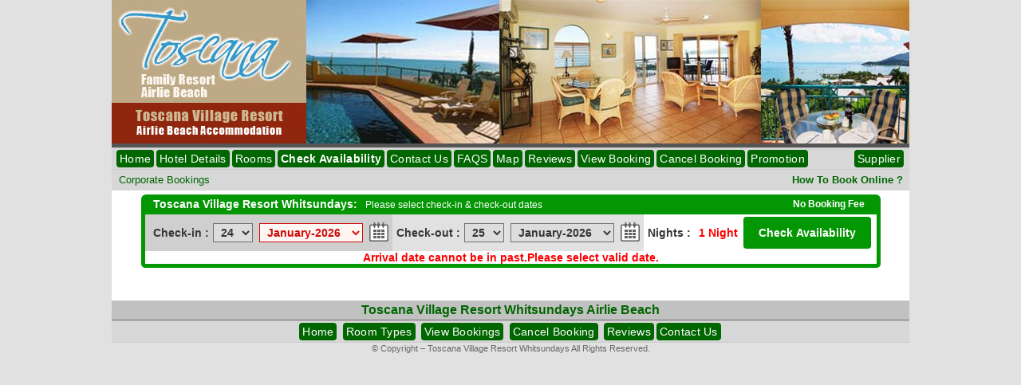

--- FILE ---
content_type: text/html
request_url: https://www.bookdirect2save.com.au/accommodation/get_quote/get_quote_v2.php?hotel=toscana-village-resort-whitsundays&checkin_date=2024-04-17&checkout_date=2024-04-18&room_id=659&currency=AUD
body_size: 4805
content:
<!doctype html>

<html>
    <head>
        <meta http-equiv="Content-Type" content="text/html; charset=UTF-8">
<title>Toscana Village Resort Whitsundays Airlie Beach - Accommodation Airlie Beach CBD Airlie Beach</title>
    <meta http-equiv='Content-Type' content='text/html; charset=UTF-8'>
    <meta name='resource-type' content='document'>
    <link rel='shortcut icon' href='/accommodation.ico'>
    <meta name='ROBOTS' content='noindex,nofollow'>
    <meta name='revisit-after' content='1 Days'>
    <meta name='rating' content='GENERAL'>
    <meta name='distribution' content='GLOBAL'>
    <link rel='stylesheet' type='text/css' href='https://storage.googleapis.com/bookdirect2save/accommodation/css/accommodation-color-1.css'><script>var image_data_array = [];</script>        <link rel='stylesheet' type='text/css' href='https://ajax.googleapis.com/ajax/libs/jqueryui/1.11.0/themes/smoothness/jquery-ui.css'>
     
        <script type='text/javascript' src='https://ajax.googleapis.com/ajax/libs/jquery/1.11.0/jquery.min.js'></script>
        <script type='text/javascript' src='https://ajax.googleapis.com/ajax/libs/jqueryui/1.11.0/jquery-ui.min.js'></script>
        <script type='text/javascript' src='https://storage.googleapis.com/bookdirect2save/accommodation/get_quote/js/version_1_1/functions_new.js'></script>
                <script type='text/javascript' src='https://storage.googleapis.com/bookdirect2save/accommodation/get_quote/js/version_1_1/get_quote_v2_update2.js'></script>
                
    </head>
    <body>
<div id='image_popup' class='room_image_box'></div>
        <table class='header all-table-width' border='0'  align='center' cellspacing='0' cellpadding='0'>
            <tr>
                <td>
        <div class='banner'><img src ='https://storage.googleapis.com/bookdirect2save/accommodation/airlie-beach/toscana-village-resort-whitsundays/images/toscana-village-resort-whitsundays_accommodation.jpg' alt='Toscana Village Resort Whitsundays Airlie Beach'></div><script type="text/javascript">
	function geo_window(url)
       {
         var newWindow = window.open(url,'terms','location=no,toolbar=no,menubar=no,resizable=no,scrollbars=yes,width=450,height=400');
         newWindow.focus();
       }
</script>
<a name='rates-and-availability'></a><a name='book-online'></a>
	<table cellspacing='0' cellpadding='0' width='1000' class='link-header' id='menu_top'>
 		<tr>
			<td style='width:5px;'>&nbsp;</td>
			<td style='width:890px; text-align:left;''>
	<a rel='nofollow' href='http://toscanaairliebeachaccommodation.com'>Home</a><a href ='http://www.bookdirect2save.com.au/accommodation/airlie-beach/toscana-village-resort-whitsundays/toscana-village-resort-whitsundays.php#hotel-details'>Hotel Details</a><a href ='http://www.bookdirect2save.com.au/accommodation/airlie-beach/toscana-village-resort-whitsundays/view-rates.php#room-types'>Rooms</a><a href ='http://www.bookdirect2save.com.au/accommodation/airlie-beach/toscana-village-resort-whitsundays/view-rates.php'><b>Check Availability</b></a><a href ='http://www.bookdirect2save.com.au/accommodation/airlie-beach/toscana-village-resort-whitsundays/b-contactus.php'>Contact Us</a><a href ='http://www.bookdirect2save.com.au/accommodation/airlie-beach/toscana-village-resort-whitsundays/guest-faqs.php'>FAQS</a><a href ='http://www.bookdirect2save.com.au/accommodation/airlie-beach/toscana-village-resort-whitsundays/map.php'>Map</a><a href ='//www.bookdirect2save.com.au/hotel-reviews/toscana-village-resort-whitsundays-reviews_595_1.html'>Reviews</a><a href ='http://www.bookdirect2save.com.au/accommodation/airlie-beach/toscana-village-resort-whitsundays/booking-details-guest.php'>View Booking</a><a href ='http://www.bookdirect2save.com.au/accommodation/airlie-beach/toscana-village-resort-whitsundays/cancel-booking.php'>Cancel Booking</a><a href ='https://www.bookdirect2save.com.au/accommodation/req/files/promo_code_login.php?hotel=toscana-village-resort-whitsundays'>Promotion</a>	</td>
		<td style='width:100px; text-align:right;'><a rel='nofollow' href ='https://www.bookdirect2save.com.au/accommodation/airlie-beach/toscana-village-resort-whitsundays/admin/login.php' style='position:relative; right:0px;'>Supplier</a>
		<td style='width:5px;'>&nbsp;</td>
	 </tr> </table>
	 <table class='link-header2' style='border:0;' cellspacing='0' cellpadding='0'>
			<tr>
			<td style='width:5px;'>&nbsp;</td>
    			
			<td style='width:800px; text-align:left;'><a href ='https://www.bookdirect2save.com.au/accommodation/corporate_bookings/booking1.php?hotel_name=toscana-village-resort-whitsundays'>Corporate Bookings</a></td>			
		
			<td style='width:190px;text-align:right;'><a href ='http://www.bookdirect2save.com.au/accommodation/airlie-beach/toscana-village-resort-whitsundays/how-to-book-online.php' style='margin-right:0px;' name='next2weeks'><b>How To Book Online ?</b></a></td>
			<td style='width:5px;'>&nbsp;</td>
			</tr>
			</table>                </td>
            </tr>
        </table>
        <div id="room_inc" class ='popup-box'></div>
        <div id="tooltip" class ='tooltip'></div>
        
  
<table class='booking_table all-table-width' align='center' border='0' cellspacing='0' cellpadding='0'>
                            <tr>
                               <td align ='center' style='vertical-align:top;'>
<script>
    function display_best_price_condition(obj, div){
         $("#div_best_price").css("margin-top",25);
        $("#div_best_price").show();
   }
   function hide_best_price_condition(div){
        document.getElementById(div).style.display='none';
   }
function open_window2(url)
       {
         var newWindow = window.open(url,'terms','location=no,toolbar=no,menubar=no,resizable=no,scrollbars=yes,width=450,height=400');
         newWindow.focus();
       }
</script>

<form method='get' action='https://www.bookdirect2save.com.au/accommodation/get_quote/get_quote_v2.php'>
<div id='search_box'>
<table class='search-box' style='margin:5px auto; font:bold 14px arial,tahoma;' align='center' border='0' cellpadding='0' cellspacing='0'>
    <tr>
        <td class='corner-topl' style='margin:0px; padding:0px; width:5px;'><img src='https://storage.googleapis.com/bookdirect2save/images/clear.gif' style='width:5px; height:5px; display:block;'></td>
        <td class='search-box-heading' colspan='8'><h2 style='margin:0px; padding:0px 5px; font:bold 14px/24px arial,tahoma; text-align:left; display:inline-block;'>Toscana Village Resort Whitsundays:</h2><span style='margin:0px; padding:0px 0px 0px 5px; font:normal 12px/24px arial,tahoma; text-align:left; display:inline-block;'>Please select check-in &amp; check-out dates</span><div style='float:right;margin-right:10px; font:12px/24px arial,tahoma;'><strong>No Booking Fee</strong></div></td>
        <td class='corner-topr' style='margin:0px; padding:0px; width:5px;'><img src='https://storage.googleapis.com/bookdirect2save/images/clear.gif' style='width:5px; height:5px; display:block;'></td>
    </tr>
    <tr style='display:none'>
    <td class='border-left' style='border-left-style:solid; border-left-width:5px;'><img src='https://storage.googleapis.com/bookdirect2save/images/clear.gif' style='width:5px; height:5px; display:block;'></td>
    <td colspan='8' align=right>Promo Code:<input type='text' style='width:150px;border:1px solid black' id='promo_code' name='promo_code' value=''></td>
    <td class='border-right bgcolor-three' style='border-right-style:solid; border-right-width:5px;'><img src='https://storage.googleapis.com/bookdirect2save/images/clear.gif' style='width:5px; height:5px; display:block;'></td>
    </tr>
    <tr>
        <td class='border-left bgcolor-one' style='border-left-style:solid; border-left-width:5px;'><img src='https://storage.googleapis.com/bookdirect2save/images/clear.gif' style='width:5px; height:5px; display:block;'></td>
        <td class='bgcolor-one' style='padding:2px 5px;'>Check-in :</td>
        <td class='bgcolor-one' style='padding-right:5px;'>
         <p><select  id='checkin_day' style='width:50px' onchange='set_checkin_date("checkin_day","checkin_month_year","checkin","checkout","nights","checkout_day","checkout_month_year")'><option value='01' >01</option><option value='02' >02</option><option value='03' >03</option><option value='04' >04</option><option value='05' >05</option><option value='06' >06</option><option value='07' >07</option><option value='08' >08</option><option value='09' >09</option><option value='10' >10</option><option value='11' >11</option><option value='12' >12</option><option value='13' >13</option><option value='14' >14</option><option value='15' >15</option><option value='16' >16</option><option value='17' >17</option><option value='18' >18</option><option value='19' >19</option><option value='20' >20</option><option value='21' >21</option><option value='22' >22</option><option value='23' >23</option><option value='24' selected>24</option><option value='25' >25</option><option value='26' >26</option><option value='27' >27</option><option value='28' >28</option><option value='29' >29</option><option value='30' >30</option><option value='31' >31</option></select>&nbsp;&nbsp;<select id='checkin_month_year' style='width:130px' onchange='set_checkin_date("checkin_day","checkin_month_year","checkin","checkout","nights","checkout_day","checkout_month_year")'><option value='2026-01' >January-2026</option><option value='2026-02' >February-2026</option><option value='2026-03' >March-2026</option><option value='2026-04' >April-2026</option><option value='2026-05' >May-2026</option><option value='2026-06' >June-2026</option><option value='2026-07' >July-2026</option><option value='2026-08' >August-2026</option><option value='2026-09' >September-2026</option><option value='2026-10' >October-2026</option><option value='2026-11' >November-2026</option><option value='2026-12' >December-2026</option><option value='2027-01' >January-2027</option><option value='2027-02' >February-2027</option><option value='2027-03' >March-2027</option></select>&nbsp;&nbsp;<input type='hidden' id='checkin' name='checkin_date' value='2026-01-24' class='autowidth'  readonly></p>
        </td>
        <td class='bgcolor-two' style='padding:2px 5px;'>
			Check-out :
    	</td>
        <td class='bgcolor-two' style='padding-right:5px;'><p><select id='checkout_day' style='width:50px' onchange='set_checkout_date("checkout_day","checkout_month_year","checkout","checkin","nights")'><option value='01' >01</option><option value='02' >02</option><option value='03' >03</option><option value='04' >04</option><option value='05' >05</option><option value='06' >06</option><option value='07' >07</option><option value='08' >08</option><option value='09' >09</option><option value='10' >10</option><option value='11' >11</option><option value='12' >12</option><option value='13' >13</option><option value='14' >14</option><option value='15' >15</option><option value='16' >16</option><option value='17' >17</option><option value='18' >18</option><option value='19' >19</option><option value='20' >20</option><option value='21' >21</option><option value='22' >22</option><option value='23' >23</option><option value='24' >24</option><option value='25' selected>25</option><option value='26' >26</option><option value='27' >27</option><option value='28' >28</option><option value='29' >29</option><option value='30' >30</option><option value='31' >31</option></select>&nbsp;&nbsp;<select id='checkout_month_year' style='width:130px' onchange='set_checkout_date("checkout_day","checkout_month_year","checkout","checkin","nights")'><option value='2026-01' >January-2026</option><option value='2026-02' >February-2026</option><option value='2026-03' >March-2026</option><option value='2026-04' >April-2026</option><option value='2026-05' >May-2026</option><option value='2026-06' >June-2026</option><option value='2026-07' >July-2026</option><option value='2026-08' >August-2026</option><option value='2026-09' >September-2026</option><option value='2026-10' >October-2026</option><option value='2026-11' >November-2026</option><option value='2026-12' >December-2026</option><option value='2027-01' >January-2027</option><option value='2027-02' >February-2027</option><option value='2027-03' >March-2027</option></select>&nbsp;&nbsp;<input type='hidden' id='checkout' name='checkout_date'  value='2026-01-25' readonly/></p>
         </td>
        <td class='bgcolor-three' style='padding:2px 5px;'>
            Nights :
        </td>
        <td class='bgcolor-three' style='padding:2px 5px;'><div class='error' style='display: block;'><span id='nights'>1</span> Night</div></td><td colspan='2' class='bgcolor-three' style='text-align:right; padding:3px 0px;'>
        <input name='hotel' id='hotel' value='toscana-village-resort-whitsundays' readonly='readonly' type='hidden'><input type='hidden' id='prop_quote_active' value='' readonly><input name='room_id' id='room_id' value='659' readonly='readonly' type='hidden'><input class='b_form2' name='submit' id='view_rooms' value='Check Availability'  type='submit'>
        </td>
        <td class='border-right bgcolor-three' style='border-right-style:solid; border-right-width:5px;'><img src='https://storage.googleapis.com/bookdirect2save/images/clear.gif' style='width:5px; height:5px; display:block;'></td>
    </tr>
    <tr>
     <td class='border-left bgcolor-three' style='border-left-style:solid; border-left-width:5px;'><img src='https://storage.googleapis.com/bookdirect2save/images/clear.gif' style='width:5px; height:5px; display:block;'></td>
    <td colspan='8' align='center' class='bgcolor-three'><div class='error' id='error_checkin_day'></div><div class='error' id='error_checkin_month_year'></div><div class='error' id='error_checkout_day'></div><div class='error' id='error_checkout_month_year'></div>
    </td>
    <td class='border-right bgcolor-three' style='border-right-style:solid; border-right-width:5px;'><img src='https://storage.googleapis.com/bookdirect2save/images/clear.gif' style='width:5px; height:5px; display:block;'></td>
    </tr>
    <tr>
        <td class='corner-botl' style='margin:0px; padding:0px; width:5px; height:5px;'><img src='https://storage.googleapis.com/bookdirect2save/images/clear.gif' style='width:5px; height:5px; display:block;'></td>
        <td class='corner-bot' style='margin:0px; padding:0px; text-align:center; height:5px;' colspan='8'><img src='https://storage.googleapis.com/bookdirect2save/images/clear.gif' style='width:50px; height:5px; display:block;'></td>
        <td class='corner-botr' style='margin:0px; padding:0px; width:5px; height:5px;'><img src='https://storage.googleapis.com/bookdirect2save/images/clear.gif' style='width:5px; height:5px; display:block;'></td>
    </tr>
</table></div>
</form></td>
                        </tr><tr><td style='text-align:center;'><div class='error' id='error_get_quote'></div><div class='error' id='error_checkin_month_year'></div><script type='text/javascript'>
                        process_error("checkin_month_year:Arrival date cannot be in past.Please select valid date.");
                        </script><br><br></td></tr></table>
 <table class='footer-table all-table-width' align='center' cellspacing='0' cellpadding='0'>
	 <tr>
	 <td>
	   
<div class='sitename-footer'>
	<a href ='http://www.bookdirect2save.com.au/accommodation/airlie-beach/toscana-village-resort-whitsundays/toscana-village-resort-whitsundays.php'>Toscana Village Resort Whitsundays Airlie Beach</a>
</div>
<div class='link-header' style='text-align:center;'>
	<a rel='nofollow' href='http://toscanaairliebeachaccommodation.com'>Home</a>
		<a href ='http://www.bookdirect2save.com.au/accommodation/airlie-beach/toscana-village-resort-whitsundays/view-rates.php'>Room Types</a>
		<a href ='https://www.bookdirect2save.com.au/accommodation/airlie-beach/toscana-village-resort-whitsundays/booking-details-guest.php'>View Bookings</a>
		<a href ='https://www.bookdirect2save.com.au/accommodation/airlie-beach/toscana-village-resort-whitsundays/cancel-booking.php'>Cancel Booking</a>
		<a href ='http://www.bookdirect2save.com.au/hotel-reviews/toscana-village-resort-whitsundays-reviews_595_1.html'>Reviews</a><a href ='http://www.bookdirect2save.com.au/accommodation/airlie-beach/toscana-village-resort-whitsundays/b-contactus.php'>Contact Us</a>
	 </div>
	
 <div class='resultit'>
	 &copy; Copyright &ndash; Toscana Village Resort Whitsundays All Rights Reserved.
 </div>
	 </td>
	 </tr>
 </table><script></script>        
        <script type='text/javascript'>

/*This function will display room image in big window on mouse over.
 ***************** ARGUMENT DESCRIPTION **************************
 *image_id:Unique image id.
 */
function display_image(image_id,obj,floor_plan)
{
    var image_path=document.getElementById("image_path").value; // set the property image path
    var hotel=document.getElementById("hotel").value;
   var screen_hight=screen.height; // get the screen height.
    var screen_width=screen.width;// get the screen width.
    var vertical_center=screen_hight/2;  // get the screen vertical center point.
    var horizontal_center=screen_width/2; // get the screen horizontal center point.
    var start_left=horizontal_center-250;
    var top_position=top_pos(obj); // get the top position.
    // var top_position=ypos+offset; // get the top position.
    var left_position=left_pos(obj);// get the left position
  //  var left_position=xpos+offset;// get the left position
    
//        if(left_position>start_left)
//        {
//            left_position=left_position-(left_position-start_left);
//        }
    var image_description=document.getElementById("description_"+image_id).value;
   var image_name=image_path+hotel+"_"+image_id+".jpg";
    if(floor_plan)
        {
          image_name=image_path+hotel+"_floor_plan"+"_"+image_id+".jpg";
        }
    var image="<img src='"+image_name+"' alt='"+image_description+"' id='image_"+image_id+"'/><br/>"+image_description+"<span class='close'></span>"; // set the image
    var new_image = new Image();
    new_image.src = image_name;
    new_image.onload = function(){
        
    }
    var image_width = new_image.naturalWidth;
    var image_height = new_image.naturalHeight;
    if((left_position + 200)>screen_width)
    {
        left_position=left_position - 100;

    }
    else
    {
        left_position = left_position + image_width/2;

    }
    top_position = top_position - image_height;
     document.getElementById("image_popup").innerHTML=image;
    // set the style information
    document.getElementById("image_popup").style.display='block';
    document.getElementById("image_popup").style.left=left_position+"px";
  document.getElementById("image_popup").style.top=top_position+"px";



}
/*This function will hide the room image */
function hide_image()
{
      document.getElementById("image_popup").style.display='none';
}

 function display_popup_box(obj, div){
         $("#"+div).css("margin-top",25);
        $("#"+div).show();
   }
   function hide_popup_box(div){
        document.getElementById(div).style.display='none';
   }
   
$(function() {
    $(".jtooltip").tooltip({
      position: {
        my: "center bottom-20",
        at: "center top",
        using: function( position, feedback ) {
          $( this ).css( position );
          $( "<div>" )
            .addClass( "arrow" )
            .addClass( feedback.vertical )
            .addClass( feedback.horizontal )
            .appendTo( this );
        }
      },
      content: function () {
              return $(this).prop('title');
          }
    });
  });
</script>
        
<style>
    
    .tick-icon
    {
        width: 16px;
        height: 13px;
        background: #fff;
         background: url("https://storage.googleapis.com/bookdirect2save/accommodation/get_quote/images/bd2s-icon_tick.png") no-repeat scroll left bottom / 12px 10px transparent;
         display: inline-block;
         float:left;
    }
    .room-type-rates td.book_facilities {
        font: bold 12px/14px arial,tahoma;
        margin: 0;
        padding: 5px 3px;
        text-align: left;
    }
    .room-type-rates td.book_facilities ul li
    {
   
            font: 12px/15px arial,tahoma;
            margin: 0 10px 0 0;
            padding: 0 0 0 0;
    }
    
     .ui-tooltip, .arrow:after {
    background: #ffffff;
    border: 1px solid #B5B5B5;
  }
  .ui-tooltip {
    padding: 0px 0px;
    color: white;
    border-radius: 5px;
    font: bold 12px "Helvetica Neue", Sans-Serif;
    box-shadow: 0 0 7px black;
  }
  .arrow {
    width: 70px;
    height: 16px;
    overflow: hidden;
    position: absolute;
    left: 50%;
    margin-left: -35px;
    bottom: -16px;
  }
  .arrow.top {
    top: -16px;
    bottom: auto;
  }
  .arrow.left {
    left: 20%;
  }
  .arrow:after {
    content: "";
    position: absolute;
    left: 20px;
    top: -20px;
    width: 25px;
    height: 25px;
    box-shadow: 6px 5px 9px -9px black;
    -webkit-transform: rotate(45deg);
    -ms-transform: rotate(45deg);
    transform: rotate(45deg);
  }
  .arrow.top:after {
    bottom: -20px;
    top: auto;
  }
  
  .close {
    width: 20px;
    height: 20px;
    background: #fff;
    position: absolute;
    top: 0;
    right: 0;
    background: url('images/icon_close_flat.png') no-repeat 0 0;
    background-size: 20px 20px;
    cursor: pointer;
}
.close:hover {
    background-position: -1px 0;
}
</style>
 <script>
    jQuery(document).ready(function(){
         setTimeout(function(){ 
        }, 1);  
        for (var image_key in image_data_array)
        {
            if(image_key.startsWith('main'))
            {
                $('#'+image_key).attr('src',image_data_array[image_key]);
            }
        }
    });
</script>
                

    </body>
</html>